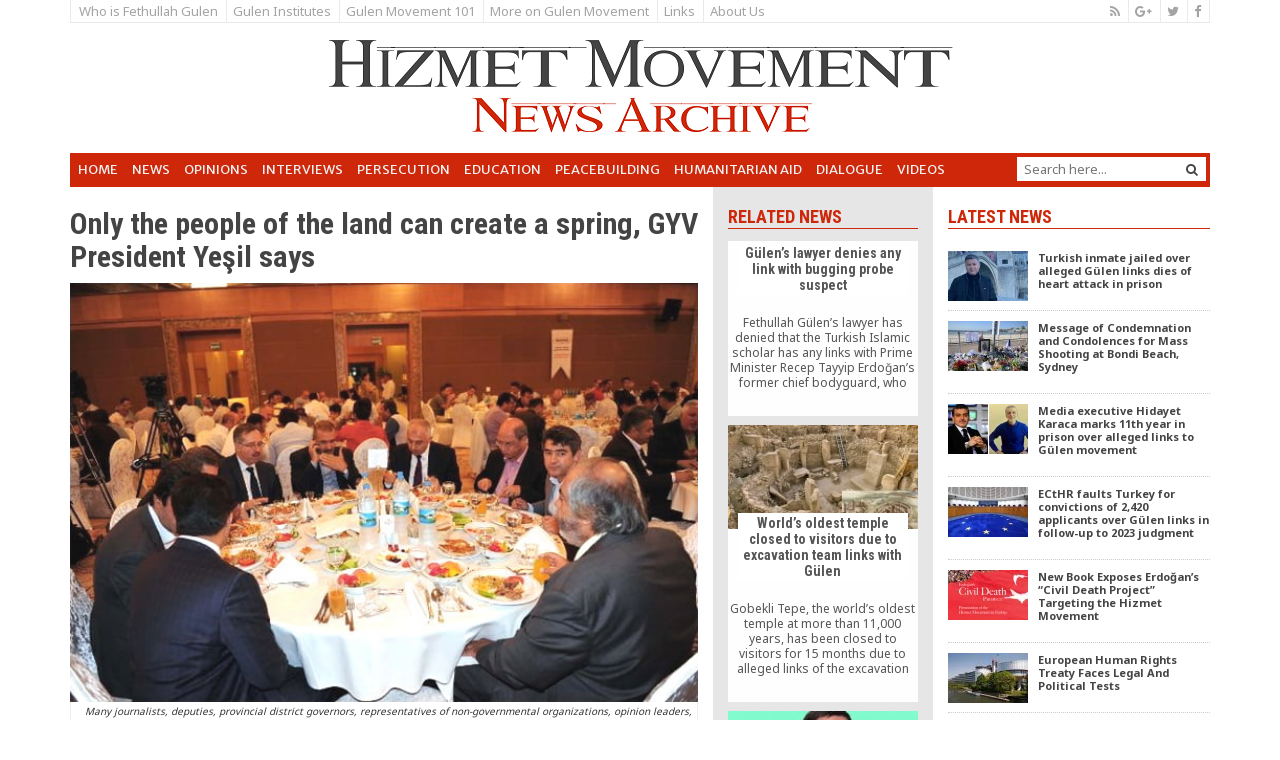

--- FILE ---
content_type: text/html; charset=UTF-8
request_url: https://hizmetnews.com/4820/only-the-people-of-the-land-can-create-a-spring-gyv-president-yesil-says/
body_size: 16631
content:
<!DOCTYPE html>
<html lang="en">
	<head>
		
		<!-- Google tag (gtag.js) -->
<script async src="https://www.googletagmanager.com/gtag/js?id=G-MQPYR26QJP"></script>
<script>
  window.dataLayer = window.dataLayer || [];
  function gtag(){dataLayer.push(arguments);}
  gtag('js', new Date());

  gtag('config', 'G-MQPYR26QJP');
</script>
		
		
		<title>Only the people of the land can create a spring, GYV President Yeşil says</title>
		<meta charset="utf-8">
		<meta name="viewport" content="width=device-width, initial-scale=1">
		<script src="https://ajax.googleapis.com/ajax/libs/jquery/1.12.4/jquery.min.js"></script>
		<link rel="stylesheet" href="https://maxcdn.bootstrapcdn.com/bootstrap/3.3.7/css/bootstrap.min.css" integrity="sha384-BVYiiSIFeK1dGmJRAkycuHAHRg32OmUcww7on3RYdg4Va+PmSTsz/K68vbdEjh4u" crossorigin="anonymous">
		<link href="https://maxcdn.bootstrapcdn.com/font-awesome/4.6.3/css/font-awesome.min.css" rel="stylesheet" integrity="sha384-T8Gy5hrqNKT+hzMclPo118YTQO6cYprQmhrYwIiQ/3axmI1hQomh7Ud2hPOy8SP1" crossorigin="anonymous">
		<link rel="stylesheet" href="https://cdn.hizmetnews.com/sds/wp-content/themes/syrup/assets/wp_style.css">
		<script type="text/javascript" src="http://cdn.hizmetnews.com/sds/wp-content/themes/syrup/inc/js/jquery.tinycarousel.min.js"></script>
		<link rel="stylesheet" href="https://cdn.hizmetnews.com/sds/wp-content/themes/syrup/assets/owl-carousel/owl.carousel.css">
		<link rel="stylesheet" href="https://cdn.hizmetnews.com/sds/wp-content/themes/syrup/assets/owl-carousel/owl.theme.css">
		<script src="https://cdn.hizmetnews.com/sds/wp-content/themes/syrup/assets/owl-carousel/owl.carousel.js"></script>
		<script src="https://cdn.hizmetnews.com/sds/wp-content/themes/syrup/assets/pushy.min.js"></script>
		<link href='http://fonts.googleapis.com/css?family=Merriweather+Sans:400,300,700,800|Roboto+Condensed:400,300,400italic,300italic,700italic,700|Noto+Sans:400,700|Signika:400,600,700' rel='stylesheet' type='text/css'/>
		<script src="https://maxcdn.bootstrapcdn.com/bootstrap/3.3.7/js/bootstrap.min.js" integrity="sha384-Tc5IQib027qvyjSMfHjOMaLkfuWVxZxUPnCJA7l2mCWNIpG9mGCD8wGNIcPD7Txa" crossorigin="anonymous"></script>
		<meta name='robots' content='index, follow, max-image-preview:large, max-snippet:-1, max-video-preview:-1' />

	<!-- This site is optimized with the Yoast SEO plugin v26.8 - https://yoast.com/product/yoast-seo-wordpress/ -->
	<link rel="canonical" href="https://hizmetnews.com/4820/only-the-people-of-the-land-can-create-a-spring-gyv-president-yesil-says/" />
	<meta property="og:locale" content="en_US" />
	<meta property="og:type" content="article" />
	<meta property="og:title" content="Only the people of the land can create a spring, GYV President Yeşil says" />
	<meta property="og:description" content="DASİDER Chairman Ahmet Öner emphasized in his speech that discrepancies among members of society are a reality of human life and are part of the richness of God&#039;s reflection in the universe. Yeşil said, “We believe that the Alevis, Kurds and Circassians of these lands belong with us. The notion of ‘we&#039; is sufficient to describe all of us. It is always possible to grow together and to share every opportunity, based on justice and human rights.”" />
	<meta property="og:url" content="https://hizmetnews.com/4820/only-the-people-of-the-land-can-create-a-spring-gyv-president-yesil-says/" />
	<meta property="og:site_name" content="Hizmet News" />
	<meta property="article:publisher" content="https://www.facebook.com/pages/Hizmet-News/178398352355727" />
	<meta property="article:author" content="https://www.facebook.com/HizmetNewsCom/" />
	<meta property="article:published_time" content="2013-07-19T19:13:09+00:00" />
	<meta property="article:modified_time" content="2013-07-19T19:13:36+00:00" />
	<meta property="og:image" content="https://hizmetnews.com/sds/wp-content/uploads/2013/07/dasider-iftar.jpg" />
	<meta property="og:image:width" content="600" />
	<meta property="og:image:height" content="400" />
	<meta property="og:image:type" content="image/jpeg" />
	<meta name="author" content="ay" />
	<meta name="twitter:card" content="summary_large_image" />
	<meta name="twitter:creator" content="@hizmet_news" />
	<meta name="twitter:site" content="@hizmet_news" />
	<meta name="twitter:label1" content="Written by" />
	<meta name="twitter:data1" content="ay" />
	<meta name="twitter:label2" content="Est. reading time" />
	<meta name="twitter:data2" content="2 minutes" />
	<script type="application/ld+json" class="yoast-schema-graph">{"@context":"https://schema.org","@graph":[{"@type":"Article","@id":"https://hizmetnews.com/4820/only-the-people-of-the-land-can-create-a-spring-gyv-president-yesil-says/#article","isPartOf":{"@id":"https://hizmetnews.com/4820/only-the-people-of-the-land-can-create-a-spring-gyv-president-yesil-says/"},"author":{"name":"ay","@id":"https://hizmetnews.com/#/schema/person/9479f9ba8a2542dcb7dd3f1950ccff5b"},"headline":"Only the people of the land can create a spring, GYV President Yeşil says","datePublished":"2013-07-19T19:13:09+00:00","dateModified":"2013-07-19T19:13:36+00:00","mainEntityOfPage":{"@id":"https://hizmetnews.com/4820/only-the-people-of-the-land-can-create-a-spring-gyv-president-yesil-says/"},"wordCount":466,"image":{"@id":"https://hizmetnews.com/4820/only-the-people-of-the-land-can-create-a-spring-gyv-president-yesil-says/#primaryimage"},"thumbnailUrl":"https://cdn.hizmetnews.com/sds/wp-content/uploads/2013/07/dasider-iftar.jpg","keywords":["Dialogue","Turkey"],"articleSection":["News"],"inLanguage":"en-US"},{"@type":"WebPage","@id":"https://hizmetnews.com/4820/only-the-people-of-the-land-can-create-a-spring-gyv-president-yesil-says/","url":"https://hizmetnews.com/4820/only-the-people-of-the-land-can-create-a-spring-gyv-president-yesil-says/","name":"Only the people of the land can create a spring, GYV President Yeşil says","isPartOf":{"@id":"https://hizmetnews.com/#website"},"primaryImageOfPage":{"@id":"https://hizmetnews.com/4820/only-the-people-of-the-land-can-create-a-spring-gyv-president-yesil-says/#primaryimage"},"image":{"@id":"https://hizmetnews.com/4820/only-the-people-of-the-land-can-create-a-spring-gyv-president-yesil-says/#primaryimage"},"thumbnailUrl":"https://cdn.hizmetnews.com/sds/wp-content/uploads/2013/07/dasider-iftar.jpg","datePublished":"2013-07-19T19:13:09+00:00","dateModified":"2013-07-19T19:13:36+00:00","author":{"@id":"https://hizmetnews.com/#/schema/person/9479f9ba8a2542dcb7dd3f1950ccff5b"},"breadcrumb":{"@id":"https://hizmetnews.com/4820/only-the-people-of-the-land-can-create-a-spring-gyv-president-yesil-says/#breadcrumb"},"inLanguage":"en-US","potentialAction":[{"@type":"ReadAction","target":["https://hizmetnews.com/4820/only-the-people-of-the-land-can-create-a-spring-gyv-president-yesil-says/"]}]},{"@type":"ImageObject","inLanguage":"en-US","@id":"https://hizmetnews.com/4820/only-the-people-of-the-land-can-create-a-spring-gyv-president-yesil-says/#primaryimage","url":"https://cdn.hizmetnews.com/sds/wp-content/uploads/2013/07/dasider-iftar.jpg","contentUrl":"https://cdn.hizmetnews.com/sds/wp-content/uploads/2013/07/dasider-iftar.jpg","width":600,"height":400,"caption":"Many journalists, deputies, provincial district governors, representatives of non-governmental organizations, opinion leaders, institutional directors and businessmen were among the attendees at the iftar dinner, a tradition organized by the DASİDER every year.(Photo: İHA)"},{"@type":"BreadcrumbList","@id":"https://hizmetnews.com/4820/only-the-people-of-the-land-can-create-a-spring-gyv-president-yesil-says/#breadcrumb","itemListElement":[{"@type":"ListItem","position":1,"name":"Home","item":"https://hizmetnews.com/"},{"@type":"ListItem","position":2,"name":"Only the people of the land can create a spring, GYV President Yeşil says"}]},{"@type":"WebSite","@id":"https://hizmetnews.com/#website","url":"https://hizmetnews.com/","name":"Hizmet News","description":"","potentialAction":[{"@type":"SearchAction","target":{"@type":"EntryPoint","urlTemplate":"https://hizmetnews.com/?s={search_term_string}"},"query-input":{"@type":"PropertyValueSpecification","valueRequired":true,"valueName":"search_term_string"}}],"inLanguage":"en-US"},{"@type":"Person","@id":"https://hizmetnews.com/#/schema/person/9479f9ba8a2542dcb7dd3f1950ccff5b","name":"ay","image":{"@type":"ImageObject","inLanguage":"en-US","@id":"https://hizmetnews.com/#/schema/person/image/","url":"https://secure.gravatar.com/avatar/60f88e1537d88acb618c96b70e0db6a71dc435dda16e73b334d092609fd3adb8?s=96&d=mm&r=g","contentUrl":"https://secure.gravatar.com/avatar/60f88e1537d88acb618c96b70e0db6a71dc435dda16e73b334d092609fd3adb8?s=96&d=mm&r=g","caption":"ay"},"sameAs":["https://www.facebook.com/HizmetNewsCom/","https://x.com/hizmet_news"],"url":"https://hizmetnews.com/author/lk/"}]}</script>
	<!-- / Yoast SEO plugin. -->


<link rel='dns-prefetch' href='//cdn.hizmetnews.com' />
<link rel="alternate" title="oEmbed (JSON)" type="application/json+oembed" href="https://hizmetnews.com/wp-json/oembed/1.0/embed?url=https%3A%2F%2Fhizmetnews.com%2F4820%2Fonly-the-people-of-the-land-can-create-a-spring-gyv-president-yesil-says%2F" />
<link rel="alternate" title="oEmbed (XML)" type="text/xml+oembed" href="https://hizmetnews.com/wp-json/oembed/1.0/embed?url=https%3A%2F%2Fhizmetnews.com%2F4820%2Fonly-the-people-of-the-land-can-create-a-spring-gyv-president-yesil-says%2F&#038;format=xml" />
<style id='wp-img-auto-sizes-contain-inline-css' type='text/css'>
img:is([sizes=auto i],[sizes^="auto," i]){contain-intrinsic-size:3000px 1500px}
/*# sourceURL=wp-img-auto-sizes-contain-inline-css */
</style>
<style id='wp-emoji-styles-inline-css' type='text/css'>

	img.wp-smiley, img.emoji {
		display: inline !important;
		border: none !important;
		box-shadow: none !important;
		height: 1em !important;
		width: 1em !important;
		margin: 0 0.07em !important;
		vertical-align: -0.1em !important;
		background: none !important;
		padding: 0 !important;
	}
/*# sourceURL=wp-emoji-styles-inline-css */
</style>
<style id='wp-block-library-inline-css' type='text/css'>
:root{--wp-block-synced-color:#7a00df;--wp-block-synced-color--rgb:122,0,223;--wp-bound-block-color:var(--wp-block-synced-color);--wp-editor-canvas-background:#ddd;--wp-admin-theme-color:#007cba;--wp-admin-theme-color--rgb:0,124,186;--wp-admin-theme-color-darker-10:#006ba1;--wp-admin-theme-color-darker-10--rgb:0,107,160.5;--wp-admin-theme-color-darker-20:#005a87;--wp-admin-theme-color-darker-20--rgb:0,90,135;--wp-admin-border-width-focus:2px}@media (min-resolution:192dpi){:root{--wp-admin-border-width-focus:1.5px}}.wp-element-button{cursor:pointer}:root .has-very-light-gray-background-color{background-color:#eee}:root .has-very-dark-gray-background-color{background-color:#313131}:root .has-very-light-gray-color{color:#eee}:root .has-very-dark-gray-color{color:#313131}:root .has-vivid-green-cyan-to-vivid-cyan-blue-gradient-background{background:linear-gradient(135deg,#00d084,#0693e3)}:root .has-purple-crush-gradient-background{background:linear-gradient(135deg,#34e2e4,#4721fb 50%,#ab1dfe)}:root .has-hazy-dawn-gradient-background{background:linear-gradient(135deg,#faaca8,#dad0ec)}:root .has-subdued-olive-gradient-background{background:linear-gradient(135deg,#fafae1,#67a671)}:root .has-atomic-cream-gradient-background{background:linear-gradient(135deg,#fdd79a,#004a59)}:root .has-nightshade-gradient-background{background:linear-gradient(135deg,#330968,#31cdcf)}:root .has-midnight-gradient-background{background:linear-gradient(135deg,#020381,#2874fc)}:root{--wp--preset--font-size--normal:16px;--wp--preset--font-size--huge:42px}.has-regular-font-size{font-size:1em}.has-larger-font-size{font-size:2.625em}.has-normal-font-size{font-size:var(--wp--preset--font-size--normal)}.has-huge-font-size{font-size:var(--wp--preset--font-size--huge)}.has-text-align-center{text-align:center}.has-text-align-left{text-align:left}.has-text-align-right{text-align:right}.has-fit-text{white-space:nowrap!important}#end-resizable-editor-section{display:none}.aligncenter{clear:both}.items-justified-left{justify-content:flex-start}.items-justified-center{justify-content:center}.items-justified-right{justify-content:flex-end}.items-justified-space-between{justify-content:space-between}.screen-reader-text{border:0;clip-path:inset(50%);height:1px;margin:-1px;overflow:hidden;padding:0;position:absolute;width:1px;word-wrap:normal!important}.screen-reader-text:focus{background-color:#ddd;clip-path:none;color:#444;display:block;font-size:1em;height:auto;left:5px;line-height:normal;padding:15px 23px 14px;text-decoration:none;top:5px;width:auto;z-index:100000}html :where(.has-border-color){border-style:solid}html :where([style*=border-top-color]){border-top-style:solid}html :where([style*=border-right-color]){border-right-style:solid}html :where([style*=border-bottom-color]){border-bottom-style:solid}html :where([style*=border-left-color]){border-left-style:solid}html :where([style*=border-width]){border-style:solid}html :where([style*=border-top-width]){border-top-style:solid}html :where([style*=border-right-width]){border-right-style:solid}html :where([style*=border-bottom-width]){border-bottom-style:solid}html :where([style*=border-left-width]){border-left-style:solid}html :where(img[class*=wp-image-]){height:auto;max-width:100%}:where(figure){margin:0 0 1em}html :where(.is-position-sticky){--wp-admin--admin-bar--position-offset:var(--wp-admin--admin-bar--height,0px)}@media screen and (max-width:600px){html :where(.is-position-sticky){--wp-admin--admin-bar--position-offset:0px}}

/*# sourceURL=wp-block-library-inline-css */
</style><style id='global-styles-inline-css' type='text/css'>
:root{--wp--preset--aspect-ratio--square: 1;--wp--preset--aspect-ratio--4-3: 4/3;--wp--preset--aspect-ratio--3-4: 3/4;--wp--preset--aspect-ratio--3-2: 3/2;--wp--preset--aspect-ratio--2-3: 2/3;--wp--preset--aspect-ratio--16-9: 16/9;--wp--preset--aspect-ratio--9-16: 9/16;--wp--preset--color--black: #000000;--wp--preset--color--cyan-bluish-gray: #abb8c3;--wp--preset--color--white: #ffffff;--wp--preset--color--pale-pink: #f78da7;--wp--preset--color--vivid-red: #cf2e2e;--wp--preset--color--luminous-vivid-orange: #ff6900;--wp--preset--color--luminous-vivid-amber: #fcb900;--wp--preset--color--light-green-cyan: #7bdcb5;--wp--preset--color--vivid-green-cyan: #00d084;--wp--preset--color--pale-cyan-blue: #8ed1fc;--wp--preset--color--vivid-cyan-blue: #0693e3;--wp--preset--color--vivid-purple: #9b51e0;--wp--preset--gradient--vivid-cyan-blue-to-vivid-purple: linear-gradient(135deg,rgb(6,147,227) 0%,rgb(155,81,224) 100%);--wp--preset--gradient--light-green-cyan-to-vivid-green-cyan: linear-gradient(135deg,rgb(122,220,180) 0%,rgb(0,208,130) 100%);--wp--preset--gradient--luminous-vivid-amber-to-luminous-vivid-orange: linear-gradient(135deg,rgb(252,185,0) 0%,rgb(255,105,0) 100%);--wp--preset--gradient--luminous-vivid-orange-to-vivid-red: linear-gradient(135deg,rgb(255,105,0) 0%,rgb(207,46,46) 100%);--wp--preset--gradient--very-light-gray-to-cyan-bluish-gray: linear-gradient(135deg,rgb(238,238,238) 0%,rgb(169,184,195) 100%);--wp--preset--gradient--cool-to-warm-spectrum: linear-gradient(135deg,rgb(74,234,220) 0%,rgb(151,120,209) 20%,rgb(207,42,186) 40%,rgb(238,44,130) 60%,rgb(251,105,98) 80%,rgb(254,248,76) 100%);--wp--preset--gradient--blush-light-purple: linear-gradient(135deg,rgb(255,206,236) 0%,rgb(152,150,240) 100%);--wp--preset--gradient--blush-bordeaux: linear-gradient(135deg,rgb(254,205,165) 0%,rgb(254,45,45) 50%,rgb(107,0,62) 100%);--wp--preset--gradient--luminous-dusk: linear-gradient(135deg,rgb(255,203,112) 0%,rgb(199,81,192) 50%,rgb(65,88,208) 100%);--wp--preset--gradient--pale-ocean: linear-gradient(135deg,rgb(255,245,203) 0%,rgb(182,227,212) 50%,rgb(51,167,181) 100%);--wp--preset--gradient--electric-grass: linear-gradient(135deg,rgb(202,248,128) 0%,rgb(113,206,126) 100%);--wp--preset--gradient--midnight: linear-gradient(135deg,rgb(2,3,129) 0%,rgb(40,116,252) 100%);--wp--preset--font-size--small: 13px;--wp--preset--font-size--medium: 20px;--wp--preset--font-size--large: 36px;--wp--preset--font-size--x-large: 42px;--wp--preset--spacing--20: 0.44rem;--wp--preset--spacing--30: 0.67rem;--wp--preset--spacing--40: 1rem;--wp--preset--spacing--50: 1.5rem;--wp--preset--spacing--60: 2.25rem;--wp--preset--spacing--70: 3.38rem;--wp--preset--spacing--80: 5.06rem;--wp--preset--shadow--natural: 6px 6px 9px rgba(0, 0, 0, 0.2);--wp--preset--shadow--deep: 12px 12px 50px rgba(0, 0, 0, 0.4);--wp--preset--shadow--sharp: 6px 6px 0px rgba(0, 0, 0, 0.2);--wp--preset--shadow--outlined: 6px 6px 0px -3px rgb(255, 255, 255), 6px 6px rgb(0, 0, 0);--wp--preset--shadow--crisp: 6px 6px 0px rgb(0, 0, 0);}:where(.is-layout-flex){gap: 0.5em;}:where(.is-layout-grid){gap: 0.5em;}body .is-layout-flex{display: flex;}.is-layout-flex{flex-wrap: wrap;align-items: center;}.is-layout-flex > :is(*, div){margin: 0;}body .is-layout-grid{display: grid;}.is-layout-grid > :is(*, div){margin: 0;}:where(.wp-block-columns.is-layout-flex){gap: 2em;}:where(.wp-block-columns.is-layout-grid){gap: 2em;}:where(.wp-block-post-template.is-layout-flex){gap: 1.25em;}:where(.wp-block-post-template.is-layout-grid){gap: 1.25em;}.has-black-color{color: var(--wp--preset--color--black) !important;}.has-cyan-bluish-gray-color{color: var(--wp--preset--color--cyan-bluish-gray) !important;}.has-white-color{color: var(--wp--preset--color--white) !important;}.has-pale-pink-color{color: var(--wp--preset--color--pale-pink) !important;}.has-vivid-red-color{color: var(--wp--preset--color--vivid-red) !important;}.has-luminous-vivid-orange-color{color: var(--wp--preset--color--luminous-vivid-orange) !important;}.has-luminous-vivid-amber-color{color: var(--wp--preset--color--luminous-vivid-amber) !important;}.has-light-green-cyan-color{color: var(--wp--preset--color--light-green-cyan) !important;}.has-vivid-green-cyan-color{color: var(--wp--preset--color--vivid-green-cyan) !important;}.has-pale-cyan-blue-color{color: var(--wp--preset--color--pale-cyan-blue) !important;}.has-vivid-cyan-blue-color{color: var(--wp--preset--color--vivid-cyan-blue) !important;}.has-vivid-purple-color{color: var(--wp--preset--color--vivid-purple) !important;}.has-black-background-color{background-color: var(--wp--preset--color--black) !important;}.has-cyan-bluish-gray-background-color{background-color: var(--wp--preset--color--cyan-bluish-gray) !important;}.has-white-background-color{background-color: var(--wp--preset--color--white) !important;}.has-pale-pink-background-color{background-color: var(--wp--preset--color--pale-pink) !important;}.has-vivid-red-background-color{background-color: var(--wp--preset--color--vivid-red) !important;}.has-luminous-vivid-orange-background-color{background-color: var(--wp--preset--color--luminous-vivid-orange) !important;}.has-luminous-vivid-amber-background-color{background-color: var(--wp--preset--color--luminous-vivid-amber) !important;}.has-light-green-cyan-background-color{background-color: var(--wp--preset--color--light-green-cyan) !important;}.has-vivid-green-cyan-background-color{background-color: var(--wp--preset--color--vivid-green-cyan) !important;}.has-pale-cyan-blue-background-color{background-color: var(--wp--preset--color--pale-cyan-blue) !important;}.has-vivid-cyan-blue-background-color{background-color: var(--wp--preset--color--vivid-cyan-blue) !important;}.has-vivid-purple-background-color{background-color: var(--wp--preset--color--vivid-purple) !important;}.has-black-border-color{border-color: var(--wp--preset--color--black) !important;}.has-cyan-bluish-gray-border-color{border-color: var(--wp--preset--color--cyan-bluish-gray) !important;}.has-white-border-color{border-color: var(--wp--preset--color--white) !important;}.has-pale-pink-border-color{border-color: var(--wp--preset--color--pale-pink) !important;}.has-vivid-red-border-color{border-color: var(--wp--preset--color--vivid-red) !important;}.has-luminous-vivid-orange-border-color{border-color: var(--wp--preset--color--luminous-vivid-orange) !important;}.has-luminous-vivid-amber-border-color{border-color: var(--wp--preset--color--luminous-vivid-amber) !important;}.has-light-green-cyan-border-color{border-color: var(--wp--preset--color--light-green-cyan) !important;}.has-vivid-green-cyan-border-color{border-color: var(--wp--preset--color--vivid-green-cyan) !important;}.has-pale-cyan-blue-border-color{border-color: var(--wp--preset--color--pale-cyan-blue) !important;}.has-vivid-cyan-blue-border-color{border-color: var(--wp--preset--color--vivid-cyan-blue) !important;}.has-vivid-purple-border-color{border-color: var(--wp--preset--color--vivid-purple) !important;}.has-vivid-cyan-blue-to-vivid-purple-gradient-background{background: var(--wp--preset--gradient--vivid-cyan-blue-to-vivid-purple) !important;}.has-light-green-cyan-to-vivid-green-cyan-gradient-background{background: var(--wp--preset--gradient--light-green-cyan-to-vivid-green-cyan) !important;}.has-luminous-vivid-amber-to-luminous-vivid-orange-gradient-background{background: var(--wp--preset--gradient--luminous-vivid-amber-to-luminous-vivid-orange) !important;}.has-luminous-vivid-orange-to-vivid-red-gradient-background{background: var(--wp--preset--gradient--luminous-vivid-orange-to-vivid-red) !important;}.has-very-light-gray-to-cyan-bluish-gray-gradient-background{background: var(--wp--preset--gradient--very-light-gray-to-cyan-bluish-gray) !important;}.has-cool-to-warm-spectrum-gradient-background{background: var(--wp--preset--gradient--cool-to-warm-spectrum) !important;}.has-blush-light-purple-gradient-background{background: var(--wp--preset--gradient--blush-light-purple) !important;}.has-blush-bordeaux-gradient-background{background: var(--wp--preset--gradient--blush-bordeaux) !important;}.has-luminous-dusk-gradient-background{background: var(--wp--preset--gradient--luminous-dusk) !important;}.has-pale-ocean-gradient-background{background: var(--wp--preset--gradient--pale-ocean) !important;}.has-electric-grass-gradient-background{background: var(--wp--preset--gradient--electric-grass) !important;}.has-midnight-gradient-background{background: var(--wp--preset--gradient--midnight) !important;}.has-small-font-size{font-size: var(--wp--preset--font-size--small) !important;}.has-medium-font-size{font-size: var(--wp--preset--font-size--medium) !important;}.has-large-font-size{font-size: var(--wp--preset--font-size--large) !important;}.has-x-large-font-size{font-size: var(--wp--preset--font-size--x-large) !important;}
/*# sourceURL=global-styles-inline-css */
</style>

<style id='classic-theme-styles-inline-css' type='text/css'>
/*! This file is auto-generated */
.wp-block-button__link{color:#fff;background-color:#32373c;border-radius:9999px;box-shadow:none;text-decoration:none;padding:calc(.667em + 2px) calc(1.333em + 2px);font-size:1.125em}.wp-block-file__button{background:#32373c;color:#fff;text-decoration:none}
/*# sourceURL=/wp-includes/css/classic-themes.min.css */
</style>
<link rel='stylesheet' id='contact-form-7-css' href='https://cdn.hizmetnews.com/sds/wp-content/plugins/contact-form-7/includes/css/styles.css?ver=6.1.4' type='text/css' media='all' />
<style id='contact-form-7-inline-css' type='text/css'>
.wpcf7 .wpcf7-recaptcha iframe {margin-bottom: 0;}.wpcf7 .wpcf7-recaptcha[data-align="center"] > div {margin: 0 auto;}.wpcf7 .wpcf7-recaptcha[data-align="right"] > div {margin: 0 0 0 auto;}
/*# sourceURL=contact-form-7-inline-css */
</style>
<link rel="https://api.w.org/" href="https://hizmetnews.com/wp-json/" /><link rel="alternate" title="JSON" type="application/json" href="https://hizmetnews.com/wp-json/wp/v2/posts/4820" /><link rel="EditURI" type="application/rsd+xml" title="RSD" href="https://cdn.hizmetnews.com/sds/xmlrpc.php?rsd" />
<link rel='shortlink' href='https://hizmetnews.com/?p=4820' />
<link rel="icon" href="https://cdn.hizmetnews.com/sds/wp-content/uploads/2020/01/favicon.jpg" sizes="32x32" />
<link rel="icon" href="https://cdn.hizmetnews.com/sds/wp-content/uploads/2020/01/favicon.jpg" sizes="192x192" />
<link rel="apple-touch-icon" href="https://cdn.hizmetnews.com/sds/wp-content/uploads/2020/01/favicon.jpg" />
<meta name="msapplication-TileImage" content="https://cdn.hizmetnews.com/sds/wp-content/uploads/2020/01/favicon.jpg" />

	</head>
	<body>
		
<nav class="pushy pushy-left">
	
<!--
		<div class="search_box">
	  		<form id="search_mini_form" action="/" method="get">
				<div class="form-search">
					<input id="search" type="text" name="s" value="" class="input-text" maxlength="128" placeholder="Search here...">
					<button type="submit" title="Search"><i class="fa fa-search"></i></button>
				</div>
			</form>	
	  	</div>
-->
	<ul id="menu-main_menu" class="pushy_menu"><li id="menu-item-2180" class="menu-item menu-item-type-custom menu-item-object-custom menu-item-2180"><a href="/">Home</a></li>
<li id="menu-item-2064" class="menu-item menu-item-type-taxonomy menu-item-object-category current-post-ancestor current-menu-parent current-post-parent menu-item-2064"><a href="https://hizmetnews.com/hn/news/">News</a></li>
<li id="menu-item-2065" class="menu-item menu-item-type-taxonomy menu-item-object-category menu-item-2065"><a href="https://hizmetnews.com/hn/opinions/">Opinions</a></li>
<li id="menu-item-2066" class="menu-item menu-item-type-taxonomy menu-item-object-category menu-item-2066"><a href="https://hizmetnews.com/hn/interviews/">Interviews</a></li>
<li id="menu-item-24126" class="menu-item menu-item-type-custom menu-item-object-custom menu-item-24126"><a href="http://hizmetnews.com/tag/erdogans-anti-gulen-crackdown/">Persecution</a></li>
<li id="menu-item-10555" class="menu-item menu-item-type-custom menu-item-object-custom menu-item-10555"><a href="http://hizmetnews.com/tag/education/">Education</a></li>
<li id="menu-item-10556" class="menu-item menu-item-type-custom menu-item-object-custom menu-item-10556"><a href="http://hizmetnews.com/tag/hizmet-gulen-movement-and-peacebuilding/">Peacebuilding</a></li>
<li id="menu-item-10557" class="menu-item menu-item-type-custom menu-item-object-custom menu-item-10557"><a href="http://hizmetnews.com/tag/humanitarian-aid/">Humanitarian Aid</a></li>
<li id="menu-item-10558" class="menu-item menu-item-type-custom menu-item-object-custom menu-item-10558"><a href="http://hizmetnews.com/tag/dialogue/">Dialogue</a></li>
<li id="menu-item-2074" class="menu-item menu-item-type-taxonomy menu-item-object-category menu-item-2074"><a href="https://hizmetnews.com/hn/videos/">Videos</a></li>
</ul>		

		
	<ul id="menu-top_menu" class="pushy_menu"><li id="menu-item-2086" class="menu-item menu-item-type-post_type menu-item-object-page menu-item-2086"><a href="https://hizmetnews.com/who-is-fethullah-gulen/" title="Fethullah Gulen">Who is Fethullah Gulen</a></li>
<li id="menu-item-2085" class="menu-item menu-item-type-post_type menu-item-object-page menu-item-2085"><a href="https://hizmetnews.com/gulen-institutes-chairs/">Gulen Institutes</a></li>
<li id="menu-item-2083" class="menu-item menu-item-type-post_type menu-item-object-page menu-item-2083"><a href="https://hizmetnews.com/who-is-fethullah-gulen-what-is-the-gulen-hizmet-movement/" title="Gulen Movement">Gulen Movement 101</a></li>
<li id="menu-item-3078" class="menu-item menu-item-type-post_type menu-item-object-page menu-item-3078"><a href="https://hizmetnews.com/gulen-movement/" title="Gulen Movement">More on Gulen Movement</a></li>
<li id="menu-item-2084" class="menu-item menu-item-type-post_type menu-item-object-page menu-item-2084"><a href="https://hizmetnews.com/links/">Links</a></li>
<li id="menu-item-10559" class="menu-item menu-item-type-post_type menu-item-object-page menu-item-10559"><a href="https://hizmetnews.com/about-us/">About Us</a></li>
</ul>	
		
		
		
		<p class="pushy_social">
			
			<a href="/feed"><i class="fa fa-rss"></i></a>
            <a href="https://plus.google.com/104029086513371377055"><i class="fa fa-google-plus"></i></a>
            <a href="https://twitter.com/hizmet_news"><i class="fa fa-twitter"></i></a>
            <a href="https://www.facebook.com/pages/Hizmet-News/178398352355727"><i class="fa fa-facebook"></i></a>            
            
            <br/>Follow Us
        </p>

</nav>

<!-- Site Overlay -->
<div class="site-overlay"></div>
		
		
		
		
<div id="wrapper" class="container">

			
<section class="sec_top_one hidden-print">
<div class="clearfix">
   <div class="pull-left">
   	
<ul id="menu-top_menu-1" class="nav_top visible-lg"><li class="menu-item menu-item-type-post_type menu-item-object-page menu-item-2086"><a href="https://hizmetnews.com/who-is-fethullah-gulen/" title="Fethullah Gulen">Who is Fethullah Gulen</a></li>
<li class="menu-item menu-item-type-post_type menu-item-object-page menu-item-2085"><a href="https://hizmetnews.com/gulen-institutes-chairs/">Gulen Institutes</a></li>
<li class="menu-item menu-item-type-post_type menu-item-object-page menu-item-2083"><a href="https://hizmetnews.com/who-is-fethullah-gulen-what-is-the-gulen-hizmet-movement/" title="Gulen Movement">Gulen Movement 101</a></li>
<li class="menu-item menu-item-type-post_type menu-item-object-page menu-item-3078"><a href="https://hizmetnews.com/gulen-movement/" title="Gulen Movement">More on Gulen Movement</a></li>
<li class="menu-item menu-item-type-post_type menu-item-object-page menu-item-2084"><a href="https://hizmetnews.com/links/">Links</a></li>
<li class="menu-item menu-item-type-post_type menu-item-object-page menu-item-10559"><a href="https://hizmetnews.com/about-us/">About Us</a></li>
</ul>	

   	
   	
   	
		<ul class="nav_top hidden-lg">
			<li class="menu-item menu-item-type-post_type menu-item-object-page menu-item-10559"><a href="http://hizmetnews.com/about-us/">About Us</a></li>
			<li class="menu-item menu-item-type-post_type menu-item-object-page menu-item-2084"><a href="http://hizmetnews.com/links/">Links</a></li>
		</ul>

    </div>
    
    <div class="social-icons pull-right">
        <ul>
            <li><a href="/feed"><i class="fa fa-rss"></i></a></li>
            <li><a href="https://plus.google.com/104029086513371377055"><i class="fa fa-google-plus"></i></a></li>
            <li><a href="https://twitter.com/hizmet_news"><i class="fa fa-twitter"></i></a></li>
            <li><a href="https://www.facebook.com/pages/Hizmet-News/178398352355727"><i class="fa fa-facebook"></i></a></li>
        </ul>
    </div>
    
	</div>

</section>
			
			
<section class="sec_top_two">
	<div id="logo_line" class="aaaa">
			<a href="/" title="Go to Hizmet News Home Page"><img src="https://cdn.hizmetnews.com/sds/wp-content/themes/syrup/inc/imgs/hn_logo_1.png" alt="" class="img-responsive" /></a>
	</div>
</section>

			<!-- add menu -->
			
<section class="sec_top_three hidden-print">
<div class="clearfix">
	
	<div class="visible-lg pull-left">
	<ul id="menu-main_menu-1" class="nav_main"><li class="menu-item menu-item-type-custom menu-item-object-custom menu-item-2180"><a href="/">Home</a></li>
<li class="menu-item menu-item-type-taxonomy menu-item-object-category current-post-ancestor current-menu-parent current-post-parent menu-item-2064"><a href="https://hizmetnews.com/hn/news/">News</a></li>
<li class="menu-item menu-item-type-taxonomy menu-item-object-category menu-item-2065"><a href="https://hizmetnews.com/hn/opinions/">Opinions</a></li>
<li class="menu-item menu-item-type-taxonomy menu-item-object-category menu-item-2066"><a href="https://hizmetnews.com/hn/interviews/">Interviews</a></li>
<li class="menu-item menu-item-type-custom menu-item-object-custom menu-item-24126"><a href="http://hizmetnews.com/tag/erdogans-anti-gulen-crackdown/">Persecution</a></li>
<li class="menu-item menu-item-type-custom menu-item-object-custom menu-item-10555"><a href="http://hizmetnews.com/tag/education/">Education</a></li>
<li class="menu-item menu-item-type-custom menu-item-object-custom menu-item-10556"><a href="http://hizmetnews.com/tag/hizmet-gulen-movement-and-peacebuilding/">Peacebuilding</a></li>
<li class="menu-item menu-item-type-custom menu-item-object-custom menu-item-10557"><a href="http://hizmetnews.com/tag/humanitarian-aid/">Humanitarian Aid</a></li>
<li class="menu-item menu-item-type-custom menu-item-object-custom menu-item-10558"><a href="http://hizmetnews.com/tag/dialogue/">Dialogue</a></li>
<li class="menu-item menu-item-type-taxonomy menu-item-object-category menu-item-2074"><a href="https://hizmetnews.com/hn/videos/">Videos</a></li>
</ul>		
		
	</div>
	
	<div class="menu-btn mobile_btn hidden-lg pull-left"><i class="fa fa-bars fa-2x"></i></div>

		<!-- add search form -->
	<div class="pull-right">	
		
		<div class="search_box">
	  		<form id="search_mini_form" action="/" method="get" _lpchecked="1">
				<div class="form-search">
					<input id="search" type="text" name="s" value="" class="input-text" maxlength="128" placeholder="Search here...">
					<button type="submit" title="Search"><i class="fa fa-search"></i></button>
				</div>
			</form>	
	  	</div>
		
		

	</div>
</div>	
</section>			

<style>
	.css_caption, .wp-caption-text{

	border:1px solid #ededed;
	border-top:none;
	padding:2px 5px;	
	color:#333333;
	font-size:10px;
	text-align:right;
	font-style:italic;

}


.wp-caption img,
.wp-caption {
    width:auto !important;
    max-width:100% !important;
    height:auto !important;
}
</style>
<section class="sec_contect">

<div class="row">
	<div class="col-md-9">

				
		
		<div class="row">
			<div class="col-lg-9 col-md-12" id="post-4820">
			
			<h2 class="h2_title">Only the people of the land can create a spring, GYV President Yeşil says</h2>


			
						
			<img src="https://cdn.hizmetnews.com/sds/wp-content/uploads/2013/07/dasider-iftar.jpg" alt="Many journalists, deputies, provincial district governors, representatives of non-governmental organizations, opinion leaders, institutional directors and businessmen were among the attendees at the iftar dinner, a tradition organized by the DASİDER every year.(Photo: İHA)" width="100%" />
			<div class="css_caption">Many journalists, deputies, provincial district governors, representatives of non-governmental organizations, opinion leaders, institutional directors and businessmen were among the attendees at the iftar dinner, a tradition organized by the DASİDER every year.(Photo: İHA)</div>			
						
						
		<div class="news_body">



				<p><br/><strong>Date posted:</strong> July 19, 2013</p>	
				<p>Mustafa Yeşil, the chairman of the Journalists and Writers Foundation (GYV), said that if there is going to be a springtime and a fresh beginning soon in the region, it will only be accomplished at the hands of the people of this land, while speaking at an iftar dinner &#8212; a special meal held to observe breaking the daily fast during the Muslim holy month of Ramadan &#8212; hosted in the southeastern province of Van for journalists and other guests by the East Anatolian Civil Society Association (DASİDER) under the theme of “living together and tolerance.”</p>
<p>Yeşil said, “We believe that the Alevis, Kurds and Circassians of these lands belong with us. The notion of ‘we&#8217; is sufficient to describe all of us. It is always possible to grow together and to share every opportunity, based on justice and human rights.”</p>
<p>Many journalists, deputies, provincial district governors, representatives of non-governmental organizations, opinion leaders, institutional directors and businessmen were among the attendees at the iftar dinner, a tradition organized by the association every year.</p>
<p>DASİDER Chairman Ahmet Öner emphasized in his speech that discrepancies among members of society are a reality of human life and are part of the richness of God&#8217;s reflection in the universe.</p>
<p>Writer and journalist Mehmet Altan was also among the guests who gave a message of unity and tolerance, saying, “Turkey reached a point of forgetting the basics of being a human where just the sub- properties stand out, which led us to fight with each other. When you look at life as a human being and adopt a natural stance of not finding someone that is simply different to be strange, then we can overcome Turkey&#8217;s problems.”</p>
<div id="attachment_4822" style="width: 580px" class="wp-caption aligncenter"><a href="http://hizmetnews.com/sds/wp-content/uploads/2013/07/Mustafa-Yesil-dasider.jpg"><img fetchpriority="high" decoding="async" aria-describedby="caption-attachment-4822" class="size-full wp-image-4822" alt="Yeşil said, “We believe that the Alevis, Kurds and Circassians of these lands belong with us. The notion of ‘we' is sufficient to describe all of us. It is always possible to grow together and to share every opportunity, based on justice and human rights.”" src="http://hizmetnews.com/sds/wp-content/uploads/2013/07/Mustafa-Yesil-dasider.jpg" width="570" height="380" srcset="https://cdn.hizmetnews.com/sds/wp-content/uploads/2013/07/Mustafa-Yesil-dasider.jpg 570w, https://cdn.hizmetnews.com/sds/wp-content/uploads/2013/07/Mustafa-Yesil-dasider-300x200.jpg 300w, https://cdn.hizmetnews.com/sds/wp-content/uploads/2013/07/Mustafa-Yesil-dasider-180x120.jpg 180w" sizes="(max-width: 570px) 100vw, 570px" /></a><p id="caption-attachment-4822" class="wp-caption-text">Yeşil said, “We believe that the Alevis, Kurds and Circassians of these lands belong with us. The notion of ‘we&#8217; is sufficient to describe all of us. It is always possible to grow together and to share every opportunity, based on justice and human rights.”</p></div>
<p>Cemal Uşşak, a writer and researcher, also made a speech at the event referring to the Kurdish issue in Turkey, stating that for the last 30 years blood and tears had dominated the eastern provinces of the country and he added that this situation has changed in the last couple of months thanks to the settlement process.</p>
<p>Turkish officials have been conducting talks with the imprisoned leader of the terrorist Kurdistan Workers&#8217; Party (PKK), Abdullah Öcalan, since October 2012 to put an end to a decades-old dispute between Turkish security forces and terrorists. The talks led to the declaration of a cease-fire and the withdrawal of some PKK militants from Turkey.</p>
			
				
	
																			
						
			<p class="source">				
				
								<strong>Source: </strong><a href="http://www.todayszaman.com/news-321222-only-the-people-of-the-land-can-create-a-spring-yesil-says.html">Today's Zaman</a>				, 18 July 2013			</p>

			




			<p class="postMeta">
				<strong>Tags: </strong><a href="https://hizmetnews.com/tag/dialogue/" rel="tag">Dialogue</a> | <a href="https://hizmetnews.com/tag/turkey/" rel="tag">Turkey</a> | 							</p>




<br>



		</div>			
			
			
				
			</div>
			
			
		
			
			
			
			<div class="col-lg-3 col-md-12 bg_gray hidden-print">
				<h2 class="h2_sidebar">Related News</h2>
				
				<div class="middlebar_posts" id="middle_posts">



								
					<div class="middlebar_post">
						<figure><img src="https://cdn.hizmetnews.com/sds/wp-content/uploads/2014/06/Turkish-Islamic-scholar-Fethullah-Gülen-200x110.jpg" alt="" /></figure>
						<h4>Gülen&#8217;s lawyer denies any link with bugging probe suspect</h4>
						<p><p>Fethullah Gülen&#8217;s lawyer has denied that the Turkish Islamic scholar has any links with Prime Minister Recep Tayyip Erdoğan&#8217;s former chief bodyguard, who was detained in an investigation into covert listening devices found in the prime minister&#8217;s office in 2012.</p>
</p>
						<a href="https://hizmetnews.com/12739/gulens-lawyer-denies-link-bugging-probe-suspect/" title="Gülen&#8217;s lawyer denies any link with bugging probe suspect"></a>
					</div>							
		        
					<div class="middlebar_post">
						<figure><img src="https://cdn.hizmetnews.com/sds/wp-content/uploads/2017/07/gobekli-tepe-200x110.jpg" alt="" /></figure>
						<h4>World’s oldest temple closed to visitors due to excavation team links with Gülen</h4>
						<p><p>Gobekli Tepe, the world’s oldest temple at more than 11,000 years, has been closed to visitors for 15 months due to alleged links of the excavation team leader and sub-contractor to the faith-based Gülen movement. </p>
</p>
						<a href="https://hizmetnews.com/22774/worlds-oldest-temple-closed-visitors-due-excavation-team-links-gulen/" title="World’s oldest temple closed to visitors due to excavation team links with Gülen"></a>
					</div>							
		        
					<div class="middlebar_post">
						<figure><img src="https://cdn.hizmetnews.com/sds/wp-content/uploads/2013/06/sahin-alpay-21-200x110.jpg" alt="" /></figure>
						<h4>Can the EU be blamed for Erdoğan&#8217;s authoritarianism?</h4>
						<p><p>It may be speculated that the EU&#8217;s resistance to Turkey&#8217;s European integration has to a certain extent played a role in Prime Minister Recep Tayyip Erdoğan&#8217;s slide into authoritarianism. If the EU had consistently backed its accession process, Ankara may have consolidated democracy and rule of law, so that such a concentration of power could have been avoided.</p>
</p>
						<a href="https://hizmetnews.com/9088/can-eu-blamed-erdogans-authoritarianism/" title="Can the EU be blamed for Erdoğan&#8217;s authoritarianism?"></a>
					</div>							
		        
					<div class="middlebar_post">
						<figure><img src="https://cdn.hizmetnews.com/sds/wp-content/uploads/2014/10/somalian-students-condemn-plot-against-kimse-yok-mu-200x110.jpg" alt="" /></figure>
						<h4>Somalian students condemn plot against Kimse Yok Mu</h4>
						<p><p>Kimse Yok Mu has presence in 113 nations directly providing aid to 300 thousands. The non-profit passed a controversially rigorous 2-month inspection with flying colors.</p>
</p>
						<a href="https://hizmetnews.com/13675/somalian-students-condemn-plot-kimse-yok-mu/" title="Somalian students condemn plot against Kimse Yok Mu"></a>
					</div>							
		        
					<div class="middlebar_post">
						<figure><img src="https://cdn.hizmetnews.com/sds/wp-content/uploads/2014/01/marmaramuhendis-200x110.jpg" alt="" /></figure>
						<h4>CSOs slam smear campaign against Hizmet, call on PM to stop hate speech</h4>
						<p><p>A large-scale dark propaganda campaign has been conducted by some circles close to the Justice and Development Party (AK Party) government against the Hizmet movement and Gülen, particularly since a corruption scandal erupted in December of 2013 in which three Cabinet ministers&#8217; sons, many state bureaucrats and also well-known businessmen were implicated.</p>
</p>
						<a href="https://hizmetnews.com/10032/csos-slam-smear-campaign-hizmet-call-pm-stop-hate-speech/" title="CSOs slam smear campaign against Hizmet, call on PM to stop hate speech"></a>
					</div>							
		        
					<div class="middlebar_post">
						<figure><img src="https://cdn.hizmetnews.com/sds/wp-content/uploads/2010/11/Ambassador-David-Newton-200x110.jpg" alt="" /></figure>
						<h4>Former US Ambassador David Newton praises Gülen</h4>
						<p><p>A former US ambassador has said he wishes Turkish intellectual Fethullah Gülen’s ideas will spread to the Arab world. David Newton, former US ambassador to Iraq and Yemen, said last week at an iftar (fast-breaking dinner) hosted by Maryland Turkish-American Inhabitants (MARTI), a non-profit organization established in December 2003, that “the mother of all values [&hellip;]</p>
</p>
						<a href="https://hizmetnews.com/210/former-us-ambassador-david-newton-praises-gulen/" title="Former US Ambassador David Newton praises Gülen"></a>
					</div>							
		        	

				
					
			
				
				</div>
				
				
				


			
			</div>
		</div>
		
		
		
		
		
		
		
		
		
		
	</div>

<div class="col-md-3 hidden-print">
	<h2 class="h2_sidebar">Latest News</h2>
	
	<div class="row">
						<div class="col-md-12 col-sm-6 col-xs-12">
			<div class="sidebar_post">
			<figure><img src="https://cdn.hizmetnews.com/sds/wp-content/uploads/2025/12/Turkish-inmate-jailed-over-alleged-Gulen-links-dies-of-heart-attack-in-prison-80x50.webp" alt="" /></figure>
			<p>Turkish inmate jailed over alleged Gülen links dies of heart attack in prison</p>
			<a href="https://hizmetnews.com/25774/turkish-inmate-jailed-over-alleged-gulen-links-dies-of-heart-attack-in-prison/" title="Turkish inmate jailed over alleged Gülen links dies of heart attack in prison"></a>
			</div>
		</div>		
        		<div class="col-md-12 col-sm-6 col-xs-12">
			<div class="sidebar_post">
			<figure><img src="https://cdn.hizmetnews.com/sds/wp-content/uploads/2025/12/600506879_1170593558573352_4600302823277610656_n-80x50.jpg" alt="" /></figure>
			<p>Message of Condemnation and Condolences for Mass Shooting at Bondi Beach, Sydney</p>
			<a href="https://hizmetnews.com/25771/message-of-condemnation-and-condolences-for-mass-shooting-at-bondi-beach-sydney/" title="Message of Condemnation and Condolences for Mass Shooting at Bondi Beach, Sydney"></a>
			</div>
		</div>		
        		<div class="col-md-12 col-sm-6 col-xs-12">
			<div class="sidebar_post">
			<figure><img src="https://cdn.hizmetnews.com/sds/wp-content/uploads/2025/12/Media-executive-Hidayet-Karaca-marks-11th-year-in-prison-over-alleged-links-to-Gulen-movement-80x50.webp" alt="" /></figure>
			<p>Media executive Hidayet Karaca marks 11th year in prison over alleged links to Gülen movement</p>
			<a href="https://hizmetnews.com/25768/media-executive-hidayet-karaca-marks-11th-year-in-prison-over-alleged-links-to-gulen-movement/" title="Media executive Hidayet Karaca marks 11th year in prison over alleged links to Gülen movement"></a>
			</div>
		</div>		
        		<div class="col-md-12 col-sm-6 col-xs-12">
			<div class="sidebar_post">
			<figure><img src="https://cdn.hizmetnews.com/sds/wp-content/uploads/2025/12/ECtHR-faults-Turkey-for-convictions-of-2420-applicants-over-Gulen-links-in-follow-up-to-2023-judgment-80x50.webp" alt="" /></figure>
			<p>ECtHR faults Turkey for convictions of 2,420 applicants over Gülen links in follow-up to 2023 judgment</p>
			<a href="https://hizmetnews.com/25765/ecthr-faults-turkey-for-convictions-of-2420-applicants-over-gulen-links-in-follow-up-to-2023-judgment/" title="ECtHR faults Turkey for convictions of 2,420 applicants over Gülen links in follow-up to 2023 judgment"></a>
			</div>
		</div>		
        		<div class="col-md-12 col-sm-6 col-xs-12">
			<div class="sidebar_post">
			<figure><img src="https://cdn.hizmetnews.com/sds/wp-content/uploads/2025/12/civil-scaled-1-80x50.webp" alt="" /></figure>
			<p>New Book Exposes Erdoğan’s “Civil Death Project” Targeting the Hizmet Movement</p>
			<a href="https://hizmetnews.com/25760/new-book-exposes-erdogans-civil-death-project-targeting-the-hizmet-movement/" title="New Book Exposes Erdoğan’s “Civil Death Project” Targeting the Hizmet Movement"></a>
			</div>
		</div>		
        		<div class="col-md-12 col-sm-6 col-xs-12">
			<div class="sidebar_post">
			<figure><img src="https://cdn.hizmetnews.com/sds/wp-content/uploads/2025/11/tpg_sources_9ff67384-2b15-4c32-8d8c-6fb288e3066c-80x50.jpeg" alt="" /></figure>
			<p>European Human Rights Treaty Faces Legal And Political Tests</p>
			<a href="https://hizmetnews.com/25739/european-human-rights-treaty-faces-legal-and-political-tests/" title="European Human Rights Treaty Faces Legal And Political Tests"></a>
			</div>
		</div>		
        		<div class="col-md-12 col-sm-6 col-xs-12">
			<div class="sidebar_post">
			<figure><img src="https://cdn.hizmetnews.com/sds/wp-content/uploads/2025/11/ecthr-80x50.jpg" alt="" /></figure>
			<p>ECtHR rejects Turkey’s appeal, clearing path for retrials in Gülen-linked cases</p>
			<a href="https://hizmetnews.com/25736/ecthr-rejects-turkeys-appeal-clearing-path-for-retrials-in-gulen-linked-cases/" title="ECtHR rejects Turkey’s appeal, clearing path for retrials in Gülen-linked cases"></a>
			</div>
		</div>		
        		<div class="col-md-12 col-sm-6 col-xs-12">
			<div class="sidebar_post">
			<figure><img src="https://cdn.hizmetnews.com/sds/wp-content/uploads/2025/11/81srlLiKdJL._SL1500_-80x50.jpg" alt="" /></figure>
			<p>Erdoğan’s Civil Death Project’ : The ‘politicide’ spanning more than a decade</p>
			<a href="https://hizmetnews.com/25727/erdogans-civil-death-project-the-politicide-spanning-more-than-a-decade/" title="Erdoğan’s Civil Death Project’ : The ‘politicide’ spanning more than a decade"></a>
			</div>
		</div>		
        		<div class="col-md-12 col-sm-6 col-xs-12">
			<div class="sidebar_post">
			<figure><img src="https://cdn.hizmetnews.com/sds/wp-content/uploads/2025/11/fethullah-gulen-hocaefendi-tr724com-ozel-1-1536x1022-1-80x50.webp" alt="" /></figure>
			<p>Fethullah Gülen’s Vision and the Purpose of Hizmet</p>
			<a href="https://hizmetnews.com/25724/fethullah-gulens-vision-and-the-purpose-of-hizmet/" title="Fethullah Gülen’s Vision and the Purpose of Hizmet"></a>
			</div>
		</div>		
        	
	</div>				

	<div class="image_link hidden-sm">
				
		<a href="http://hizmetnews.com/tag/hizmet-gulen-movement-and-peacebuilding/" title=""><img src="https://cdn.hizmetnews.com/sds/wp-content/uploads/2013/12/hizmet-and-peacebuilding.jpg" alt="" /></a>
	</div>
	
	<h2 class="h2_sidebar">In Case You Missed It</h2>
	<div class="row">
							<div class="col-md-12 col-sm-6 col-xs-12">
				<div class="sidebar_post">
				<figure><img src="https://cdn.hizmetnews.com/sds/wp-content/uploads/2017/01/reuven-firestone-80x50.jpg" alt="" /></figure>
				<p>My Meeting With Fethullah Gülen, the Man Accused of Plotting Turkey’s Coup</p>
				<a href="https://hizmetnews.com/21069/meeting-fethullah-gulen-man-accused-plotting-turkeys-coup/" title="My Meeting With Fethullah Gülen, the Man Accused of Plotting Turkey’s Coup"></a>
				</div>
			</div>					
					<div class="col-md-12 col-sm-6 col-xs-12">
				<div class="sidebar_post">
				<figure><img src="https://cdn.hizmetnews.com/sds/wp-content/uploads/2013/06/yavuz-baydar-21-80x50.jpg" alt="" /></figure>
				<p>Today&#8217;s Zaman: six years of intense coverage</p>
				<a href="https://hizmetnews.com/749/todays-zaman-six-years-of-intense-coverage/" title="Today&#8217;s Zaman: six years of intense coverage"></a>
				</div>
			</div>					
					<div class="col-md-12 col-sm-6 col-xs-12">
				<div class="sidebar_post">
				<figure><img src="https://cdn.hizmetnews.com/sds/wp-content/uploads/2013/11/islam_without-extremes-80x50.jpg" alt="" /></figure>
				<p>“Islam without Extremes” in Salt Lake City</p>
				<a href="https://hizmetnews.com/7293/islam-without-extremes-in-salt-lake-city/" title="“Islam without Extremes” in Salt Lake City"></a>
				</div>
			</div>					
					<div class="col-md-12 col-sm-6 col-xs-12">
				<div class="sidebar_post">
				<figure><img src="https://cdn.hizmetnews.com/sds/wp-content/uploads/2016/09/MakovskyTestimony-80x50.jpg" alt="" /></figure>
				<p>Turkey After the July Coup Attempt &#8211; Alan Makovsky&#8217;s testimony before Committee on Foreign Affairs</p>
				<a href="https://hizmetnews.com/19930/turkey-july-coup-attempt-alan-makovskys-testimony-committee-foreign-affairs/" title="Turkey After the July Coup Attempt &#8211; Alan Makovsky&#8217;s testimony before Committee on Foreign Affairs"></a>
				</div>
			</div>					
					<div class="col-md-12 col-sm-6 col-xs-12">
				<div class="sidebar_post">
				<figure><img src="https://cdn.hizmetnews.com/sds/wp-content/uploads/2014/10/İsmail-Cingöz-80x50.jpg" alt="" /></figure>
				<p>Governor’s office rejects Kimse Yok Mu’s application for aid campaign</p>
				<a href="https://hizmetnews.com/17096/governors-office-rejects-kimse-yok-mus-application-for-aid-campaign/" title="Governor’s office rejects Kimse Yok Mu’s application for aid campaign"></a>
				</div>
			</div>					
					<div class="col-md-12 col-sm-6 col-xs-12">
				<div class="sidebar_post">
				<figure><img src="https://cdn.hizmetnews.com/sds/wp-content/uploads/2015/05/Kimse-Yok-Mu-opened-two-orphanages-in-Burundi-80x50.jpg" alt="" /></figure>
				<p>Turkish charity Kimse Yok Mu opens two orphanages in Burundi</p>
				<a href="https://hizmetnews.com/15826/turkish-charity-kimse-yok-mu-opens-two-orphanages-in-burundi/" title="Turkish charity Kimse Yok Mu opens two orphanages in Burundi"></a>
				</div>
			</div>					
					<div class="col-md-12 col-sm-6 col-xs-12">
				<div class="sidebar_post">
				<figure><img src="https://cdn.hizmetnews.com/sds/wp-content/uploads/2014/03/hizmet-movement-80x50.jpg" alt="" /></figure>
				<p>Turkish officials cancel green passport of Islamic scholar Gülen</p>
				<a href="https://hizmetnews.com/11650/turkish-officials-cancel-green-passport-islamic-scholar-gulen/" title="Turkish officials cancel green passport of Islamic scholar Gülen"></a>
				</div>
			</div>					
					
	</div>		


	<div class="image_link hidden-sm">
				
		<a href="https://hizmetnews.com/tag/erdogans-reichstag-fire/" title=""><img src="https://cdn.hizmetnews.com/sds/wp-content/uploads/2020/09/Erdogan-Reichtag-Fire.jpg" alt="" /></a>
	</div>	
	
</div>

		
		
		
		
		
		
</div>
</section>			
			











<section class="sec_bottom_one">
	<div class="row">

		<div class="col-md-3 col-sm-6 col-xs-12">
			Copyright 2026 Hizmet News 
		</div>	
	
		<div class="col-md-3 col-sm-6 col-xs-12">
			
		</div>	
	
		<div class="col-md-3 col-sm-6 col-xs-12">
			
		</div>	
	
		<div class="col-md-3 col-sm-6 col-xs-12">
			
		</div>	
	
	
	
	
	</div>


</section>


</div>








  <script type="text/javascript">


 
function middle_posts(){
	$w=$( window ).width();
	$h=$( window ).height();
	if($w<'1200'){
	    $("#middle_posts").owlCarousel();
	}else{
	    $("#middle_posts").data('owlCarousel').destroy();
	}
}

$(document).ready(function() {
	$("#middle_posts").owlCarousel();
	middle_posts();


	$("#home_videos").owlCarousel({
		autoPlay: 3000, //Set AutoPlay to 3 seconds
 	    items : 4
 	   }
	);


		$('#news_regional').tinycarousel({ controls: false, pager: true, axis: 'y',duration: 1});	
		$('#news_topic').tinycarousel({ controls: false, pager: true, axis: 'y',duration: 1});
		




    $('#hn_carousel').on('slide.bs.carousel', function (evt) {
      $('#hn_carousel .controls li.active').removeClass('active');
      $('#hn_carousel .controls li:eq('+$(evt.relatedTarget).index()+')').addClass('active');
    })





    $(window).resize(function(){
    	middle_posts();
    });


  
 
});













  </script>
<script type="speculationrules">
{"prefetch":[{"source":"document","where":{"and":[{"href_matches":"/*"},{"not":{"href_matches":["/sds/wp-*.php","/sds/wp-admin/*","/sds/wp-content/uploads/*","/sds/wp-content/*","/sds/wp-content/plugins/*","/sds/wp-content/themes/syrup/*","/*\\?(.+)"]}},{"not":{"selector_matches":"a[rel~=\"nofollow\"]"}},{"not":{"selector_matches":".no-prefetch, .no-prefetch a"}}]},"eagerness":"conservative"}]}
</script>
<script type="text/javascript" src="https://cdn.hizmetnews.com/sds/wp-includes/js/dist/hooks.min.js?ver=dd5603f07f9220ed27f1" id="wp-hooks-js"></script>
<script type="text/javascript" src="https://cdn.hizmetnews.com/sds/wp-includes/js/dist/i18n.min.js?ver=c26c3dc7bed366793375" id="wp-i18n-js"></script>
<script type="text/javascript" id="wp-i18n-js-after">
/* <![CDATA[ */
wp.i18n.setLocaleData( { 'text direction\u0004ltr': [ 'ltr' ] } );
//# sourceURL=wp-i18n-js-after
/* ]]> */
</script>
<script type="text/javascript" src="https://cdn.hizmetnews.com/sds/wp-content/plugins/contact-form-7/includes/swv/js/index.js?ver=6.1.4" id="swv-js"></script>
<script type="text/javascript" id="contact-form-7-js-before">
/* <![CDATA[ */
var wpcf7 = {
    "api": {
        "root": "https:\/\/hizmetnews.com\/wp-json\/",
        "namespace": "contact-form-7\/v1"
    },
    "cached": 1
};
//# sourceURL=contact-form-7-js-before
/* ]]> */
</script>
<script type="text/javascript" src="https://cdn.hizmetnews.com/sds/wp-content/plugins/contact-form-7/includes/js/index.js?ver=6.1.4" id="contact-form-7-js"></script>

<script type="text/javascript">

  var _gaq = _gaq || [];
  _gaq.push(['_setAccount', 'UA-15514892-2']);
  _gaq.push(['_trackPageview']);

  (function() {
    var ga = document.createElement('script'); ga.type = 'text/javascript'; ga.async = true;
    ga.src = ('https:' == document.location.protocol ? 'https://ssl' : 'http://www') + '.google-analytics.com/ga.js';
    var s = document.getElementsByTagName('script')[0]; s.parentNode.insertBefore(ga, s);
  })();

</script>

	</body>
</html>
